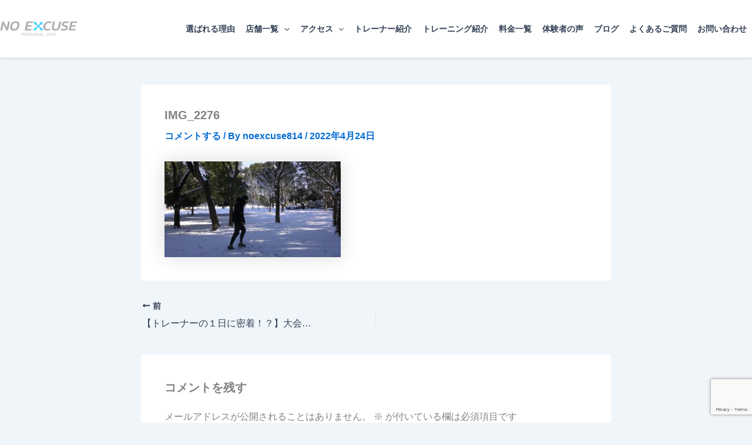

--- FILE ---
content_type: text/html; charset=utf-8
request_url: https://www.google.com/recaptcha/api2/anchor?ar=1&k=6LfOMW4pAAAAACIN6fhpXG7jH3LQaEoF8DP5L_c4&co=aHR0cHM6Ly9ub2V4Y3VzZS1vZmZpY2lhbC5jb206NDQz&hl=en&v=PoyoqOPhxBO7pBk68S4YbpHZ&size=invisible&anchor-ms=20000&execute-ms=30000&cb=n5gyrzghhe9k
body_size: 48707
content:
<!DOCTYPE HTML><html dir="ltr" lang="en"><head><meta http-equiv="Content-Type" content="text/html; charset=UTF-8">
<meta http-equiv="X-UA-Compatible" content="IE=edge">
<title>reCAPTCHA</title>
<style type="text/css">
/* cyrillic-ext */
@font-face {
  font-family: 'Roboto';
  font-style: normal;
  font-weight: 400;
  font-stretch: 100%;
  src: url(//fonts.gstatic.com/s/roboto/v48/KFO7CnqEu92Fr1ME7kSn66aGLdTylUAMa3GUBHMdazTgWw.woff2) format('woff2');
  unicode-range: U+0460-052F, U+1C80-1C8A, U+20B4, U+2DE0-2DFF, U+A640-A69F, U+FE2E-FE2F;
}
/* cyrillic */
@font-face {
  font-family: 'Roboto';
  font-style: normal;
  font-weight: 400;
  font-stretch: 100%;
  src: url(//fonts.gstatic.com/s/roboto/v48/KFO7CnqEu92Fr1ME7kSn66aGLdTylUAMa3iUBHMdazTgWw.woff2) format('woff2');
  unicode-range: U+0301, U+0400-045F, U+0490-0491, U+04B0-04B1, U+2116;
}
/* greek-ext */
@font-face {
  font-family: 'Roboto';
  font-style: normal;
  font-weight: 400;
  font-stretch: 100%;
  src: url(//fonts.gstatic.com/s/roboto/v48/KFO7CnqEu92Fr1ME7kSn66aGLdTylUAMa3CUBHMdazTgWw.woff2) format('woff2');
  unicode-range: U+1F00-1FFF;
}
/* greek */
@font-face {
  font-family: 'Roboto';
  font-style: normal;
  font-weight: 400;
  font-stretch: 100%;
  src: url(//fonts.gstatic.com/s/roboto/v48/KFO7CnqEu92Fr1ME7kSn66aGLdTylUAMa3-UBHMdazTgWw.woff2) format('woff2');
  unicode-range: U+0370-0377, U+037A-037F, U+0384-038A, U+038C, U+038E-03A1, U+03A3-03FF;
}
/* math */
@font-face {
  font-family: 'Roboto';
  font-style: normal;
  font-weight: 400;
  font-stretch: 100%;
  src: url(//fonts.gstatic.com/s/roboto/v48/KFO7CnqEu92Fr1ME7kSn66aGLdTylUAMawCUBHMdazTgWw.woff2) format('woff2');
  unicode-range: U+0302-0303, U+0305, U+0307-0308, U+0310, U+0312, U+0315, U+031A, U+0326-0327, U+032C, U+032F-0330, U+0332-0333, U+0338, U+033A, U+0346, U+034D, U+0391-03A1, U+03A3-03A9, U+03B1-03C9, U+03D1, U+03D5-03D6, U+03F0-03F1, U+03F4-03F5, U+2016-2017, U+2034-2038, U+203C, U+2040, U+2043, U+2047, U+2050, U+2057, U+205F, U+2070-2071, U+2074-208E, U+2090-209C, U+20D0-20DC, U+20E1, U+20E5-20EF, U+2100-2112, U+2114-2115, U+2117-2121, U+2123-214F, U+2190, U+2192, U+2194-21AE, U+21B0-21E5, U+21F1-21F2, U+21F4-2211, U+2213-2214, U+2216-22FF, U+2308-230B, U+2310, U+2319, U+231C-2321, U+2336-237A, U+237C, U+2395, U+239B-23B7, U+23D0, U+23DC-23E1, U+2474-2475, U+25AF, U+25B3, U+25B7, U+25BD, U+25C1, U+25CA, U+25CC, U+25FB, U+266D-266F, U+27C0-27FF, U+2900-2AFF, U+2B0E-2B11, U+2B30-2B4C, U+2BFE, U+3030, U+FF5B, U+FF5D, U+1D400-1D7FF, U+1EE00-1EEFF;
}
/* symbols */
@font-face {
  font-family: 'Roboto';
  font-style: normal;
  font-weight: 400;
  font-stretch: 100%;
  src: url(//fonts.gstatic.com/s/roboto/v48/KFO7CnqEu92Fr1ME7kSn66aGLdTylUAMaxKUBHMdazTgWw.woff2) format('woff2');
  unicode-range: U+0001-000C, U+000E-001F, U+007F-009F, U+20DD-20E0, U+20E2-20E4, U+2150-218F, U+2190, U+2192, U+2194-2199, U+21AF, U+21E6-21F0, U+21F3, U+2218-2219, U+2299, U+22C4-22C6, U+2300-243F, U+2440-244A, U+2460-24FF, U+25A0-27BF, U+2800-28FF, U+2921-2922, U+2981, U+29BF, U+29EB, U+2B00-2BFF, U+4DC0-4DFF, U+FFF9-FFFB, U+10140-1018E, U+10190-1019C, U+101A0, U+101D0-101FD, U+102E0-102FB, U+10E60-10E7E, U+1D2C0-1D2D3, U+1D2E0-1D37F, U+1F000-1F0FF, U+1F100-1F1AD, U+1F1E6-1F1FF, U+1F30D-1F30F, U+1F315, U+1F31C, U+1F31E, U+1F320-1F32C, U+1F336, U+1F378, U+1F37D, U+1F382, U+1F393-1F39F, U+1F3A7-1F3A8, U+1F3AC-1F3AF, U+1F3C2, U+1F3C4-1F3C6, U+1F3CA-1F3CE, U+1F3D4-1F3E0, U+1F3ED, U+1F3F1-1F3F3, U+1F3F5-1F3F7, U+1F408, U+1F415, U+1F41F, U+1F426, U+1F43F, U+1F441-1F442, U+1F444, U+1F446-1F449, U+1F44C-1F44E, U+1F453, U+1F46A, U+1F47D, U+1F4A3, U+1F4B0, U+1F4B3, U+1F4B9, U+1F4BB, U+1F4BF, U+1F4C8-1F4CB, U+1F4D6, U+1F4DA, U+1F4DF, U+1F4E3-1F4E6, U+1F4EA-1F4ED, U+1F4F7, U+1F4F9-1F4FB, U+1F4FD-1F4FE, U+1F503, U+1F507-1F50B, U+1F50D, U+1F512-1F513, U+1F53E-1F54A, U+1F54F-1F5FA, U+1F610, U+1F650-1F67F, U+1F687, U+1F68D, U+1F691, U+1F694, U+1F698, U+1F6AD, U+1F6B2, U+1F6B9-1F6BA, U+1F6BC, U+1F6C6-1F6CF, U+1F6D3-1F6D7, U+1F6E0-1F6EA, U+1F6F0-1F6F3, U+1F6F7-1F6FC, U+1F700-1F7FF, U+1F800-1F80B, U+1F810-1F847, U+1F850-1F859, U+1F860-1F887, U+1F890-1F8AD, U+1F8B0-1F8BB, U+1F8C0-1F8C1, U+1F900-1F90B, U+1F93B, U+1F946, U+1F984, U+1F996, U+1F9E9, U+1FA00-1FA6F, U+1FA70-1FA7C, U+1FA80-1FA89, U+1FA8F-1FAC6, U+1FACE-1FADC, U+1FADF-1FAE9, U+1FAF0-1FAF8, U+1FB00-1FBFF;
}
/* vietnamese */
@font-face {
  font-family: 'Roboto';
  font-style: normal;
  font-weight: 400;
  font-stretch: 100%;
  src: url(//fonts.gstatic.com/s/roboto/v48/KFO7CnqEu92Fr1ME7kSn66aGLdTylUAMa3OUBHMdazTgWw.woff2) format('woff2');
  unicode-range: U+0102-0103, U+0110-0111, U+0128-0129, U+0168-0169, U+01A0-01A1, U+01AF-01B0, U+0300-0301, U+0303-0304, U+0308-0309, U+0323, U+0329, U+1EA0-1EF9, U+20AB;
}
/* latin-ext */
@font-face {
  font-family: 'Roboto';
  font-style: normal;
  font-weight: 400;
  font-stretch: 100%;
  src: url(//fonts.gstatic.com/s/roboto/v48/KFO7CnqEu92Fr1ME7kSn66aGLdTylUAMa3KUBHMdazTgWw.woff2) format('woff2');
  unicode-range: U+0100-02BA, U+02BD-02C5, U+02C7-02CC, U+02CE-02D7, U+02DD-02FF, U+0304, U+0308, U+0329, U+1D00-1DBF, U+1E00-1E9F, U+1EF2-1EFF, U+2020, U+20A0-20AB, U+20AD-20C0, U+2113, U+2C60-2C7F, U+A720-A7FF;
}
/* latin */
@font-face {
  font-family: 'Roboto';
  font-style: normal;
  font-weight: 400;
  font-stretch: 100%;
  src: url(//fonts.gstatic.com/s/roboto/v48/KFO7CnqEu92Fr1ME7kSn66aGLdTylUAMa3yUBHMdazQ.woff2) format('woff2');
  unicode-range: U+0000-00FF, U+0131, U+0152-0153, U+02BB-02BC, U+02C6, U+02DA, U+02DC, U+0304, U+0308, U+0329, U+2000-206F, U+20AC, U+2122, U+2191, U+2193, U+2212, U+2215, U+FEFF, U+FFFD;
}
/* cyrillic-ext */
@font-face {
  font-family: 'Roboto';
  font-style: normal;
  font-weight: 500;
  font-stretch: 100%;
  src: url(//fonts.gstatic.com/s/roboto/v48/KFO7CnqEu92Fr1ME7kSn66aGLdTylUAMa3GUBHMdazTgWw.woff2) format('woff2');
  unicode-range: U+0460-052F, U+1C80-1C8A, U+20B4, U+2DE0-2DFF, U+A640-A69F, U+FE2E-FE2F;
}
/* cyrillic */
@font-face {
  font-family: 'Roboto';
  font-style: normal;
  font-weight: 500;
  font-stretch: 100%;
  src: url(//fonts.gstatic.com/s/roboto/v48/KFO7CnqEu92Fr1ME7kSn66aGLdTylUAMa3iUBHMdazTgWw.woff2) format('woff2');
  unicode-range: U+0301, U+0400-045F, U+0490-0491, U+04B0-04B1, U+2116;
}
/* greek-ext */
@font-face {
  font-family: 'Roboto';
  font-style: normal;
  font-weight: 500;
  font-stretch: 100%;
  src: url(//fonts.gstatic.com/s/roboto/v48/KFO7CnqEu92Fr1ME7kSn66aGLdTylUAMa3CUBHMdazTgWw.woff2) format('woff2');
  unicode-range: U+1F00-1FFF;
}
/* greek */
@font-face {
  font-family: 'Roboto';
  font-style: normal;
  font-weight: 500;
  font-stretch: 100%;
  src: url(//fonts.gstatic.com/s/roboto/v48/KFO7CnqEu92Fr1ME7kSn66aGLdTylUAMa3-UBHMdazTgWw.woff2) format('woff2');
  unicode-range: U+0370-0377, U+037A-037F, U+0384-038A, U+038C, U+038E-03A1, U+03A3-03FF;
}
/* math */
@font-face {
  font-family: 'Roboto';
  font-style: normal;
  font-weight: 500;
  font-stretch: 100%;
  src: url(//fonts.gstatic.com/s/roboto/v48/KFO7CnqEu92Fr1ME7kSn66aGLdTylUAMawCUBHMdazTgWw.woff2) format('woff2');
  unicode-range: U+0302-0303, U+0305, U+0307-0308, U+0310, U+0312, U+0315, U+031A, U+0326-0327, U+032C, U+032F-0330, U+0332-0333, U+0338, U+033A, U+0346, U+034D, U+0391-03A1, U+03A3-03A9, U+03B1-03C9, U+03D1, U+03D5-03D6, U+03F0-03F1, U+03F4-03F5, U+2016-2017, U+2034-2038, U+203C, U+2040, U+2043, U+2047, U+2050, U+2057, U+205F, U+2070-2071, U+2074-208E, U+2090-209C, U+20D0-20DC, U+20E1, U+20E5-20EF, U+2100-2112, U+2114-2115, U+2117-2121, U+2123-214F, U+2190, U+2192, U+2194-21AE, U+21B0-21E5, U+21F1-21F2, U+21F4-2211, U+2213-2214, U+2216-22FF, U+2308-230B, U+2310, U+2319, U+231C-2321, U+2336-237A, U+237C, U+2395, U+239B-23B7, U+23D0, U+23DC-23E1, U+2474-2475, U+25AF, U+25B3, U+25B7, U+25BD, U+25C1, U+25CA, U+25CC, U+25FB, U+266D-266F, U+27C0-27FF, U+2900-2AFF, U+2B0E-2B11, U+2B30-2B4C, U+2BFE, U+3030, U+FF5B, U+FF5D, U+1D400-1D7FF, U+1EE00-1EEFF;
}
/* symbols */
@font-face {
  font-family: 'Roboto';
  font-style: normal;
  font-weight: 500;
  font-stretch: 100%;
  src: url(//fonts.gstatic.com/s/roboto/v48/KFO7CnqEu92Fr1ME7kSn66aGLdTylUAMaxKUBHMdazTgWw.woff2) format('woff2');
  unicode-range: U+0001-000C, U+000E-001F, U+007F-009F, U+20DD-20E0, U+20E2-20E4, U+2150-218F, U+2190, U+2192, U+2194-2199, U+21AF, U+21E6-21F0, U+21F3, U+2218-2219, U+2299, U+22C4-22C6, U+2300-243F, U+2440-244A, U+2460-24FF, U+25A0-27BF, U+2800-28FF, U+2921-2922, U+2981, U+29BF, U+29EB, U+2B00-2BFF, U+4DC0-4DFF, U+FFF9-FFFB, U+10140-1018E, U+10190-1019C, U+101A0, U+101D0-101FD, U+102E0-102FB, U+10E60-10E7E, U+1D2C0-1D2D3, U+1D2E0-1D37F, U+1F000-1F0FF, U+1F100-1F1AD, U+1F1E6-1F1FF, U+1F30D-1F30F, U+1F315, U+1F31C, U+1F31E, U+1F320-1F32C, U+1F336, U+1F378, U+1F37D, U+1F382, U+1F393-1F39F, U+1F3A7-1F3A8, U+1F3AC-1F3AF, U+1F3C2, U+1F3C4-1F3C6, U+1F3CA-1F3CE, U+1F3D4-1F3E0, U+1F3ED, U+1F3F1-1F3F3, U+1F3F5-1F3F7, U+1F408, U+1F415, U+1F41F, U+1F426, U+1F43F, U+1F441-1F442, U+1F444, U+1F446-1F449, U+1F44C-1F44E, U+1F453, U+1F46A, U+1F47D, U+1F4A3, U+1F4B0, U+1F4B3, U+1F4B9, U+1F4BB, U+1F4BF, U+1F4C8-1F4CB, U+1F4D6, U+1F4DA, U+1F4DF, U+1F4E3-1F4E6, U+1F4EA-1F4ED, U+1F4F7, U+1F4F9-1F4FB, U+1F4FD-1F4FE, U+1F503, U+1F507-1F50B, U+1F50D, U+1F512-1F513, U+1F53E-1F54A, U+1F54F-1F5FA, U+1F610, U+1F650-1F67F, U+1F687, U+1F68D, U+1F691, U+1F694, U+1F698, U+1F6AD, U+1F6B2, U+1F6B9-1F6BA, U+1F6BC, U+1F6C6-1F6CF, U+1F6D3-1F6D7, U+1F6E0-1F6EA, U+1F6F0-1F6F3, U+1F6F7-1F6FC, U+1F700-1F7FF, U+1F800-1F80B, U+1F810-1F847, U+1F850-1F859, U+1F860-1F887, U+1F890-1F8AD, U+1F8B0-1F8BB, U+1F8C0-1F8C1, U+1F900-1F90B, U+1F93B, U+1F946, U+1F984, U+1F996, U+1F9E9, U+1FA00-1FA6F, U+1FA70-1FA7C, U+1FA80-1FA89, U+1FA8F-1FAC6, U+1FACE-1FADC, U+1FADF-1FAE9, U+1FAF0-1FAF8, U+1FB00-1FBFF;
}
/* vietnamese */
@font-face {
  font-family: 'Roboto';
  font-style: normal;
  font-weight: 500;
  font-stretch: 100%;
  src: url(//fonts.gstatic.com/s/roboto/v48/KFO7CnqEu92Fr1ME7kSn66aGLdTylUAMa3OUBHMdazTgWw.woff2) format('woff2');
  unicode-range: U+0102-0103, U+0110-0111, U+0128-0129, U+0168-0169, U+01A0-01A1, U+01AF-01B0, U+0300-0301, U+0303-0304, U+0308-0309, U+0323, U+0329, U+1EA0-1EF9, U+20AB;
}
/* latin-ext */
@font-face {
  font-family: 'Roboto';
  font-style: normal;
  font-weight: 500;
  font-stretch: 100%;
  src: url(//fonts.gstatic.com/s/roboto/v48/KFO7CnqEu92Fr1ME7kSn66aGLdTylUAMa3KUBHMdazTgWw.woff2) format('woff2');
  unicode-range: U+0100-02BA, U+02BD-02C5, U+02C7-02CC, U+02CE-02D7, U+02DD-02FF, U+0304, U+0308, U+0329, U+1D00-1DBF, U+1E00-1E9F, U+1EF2-1EFF, U+2020, U+20A0-20AB, U+20AD-20C0, U+2113, U+2C60-2C7F, U+A720-A7FF;
}
/* latin */
@font-face {
  font-family: 'Roboto';
  font-style: normal;
  font-weight: 500;
  font-stretch: 100%;
  src: url(//fonts.gstatic.com/s/roboto/v48/KFO7CnqEu92Fr1ME7kSn66aGLdTylUAMa3yUBHMdazQ.woff2) format('woff2');
  unicode-range: U+0000-00FF, U+0131, U+0152-0153, U+02BB-02BC, U+02C6, U+02DA, U+02DC, U+0304, U+0308, U+0329, U+2000-206F, U+20AC, U+2122, U+2191, U+2193, U+2212, U+2215, U+FEFF, U+FFFD;
}
/* cyrillic-ext */
@font-face {
  font-family: 'Roboto';
  font-style: normal;
  font-weight: 900;
  font-stretch: 100%;
  src: url(//fonts.gstatic.com/s/roboto/v48/KFO7CnqEu92Fr1ME7kSn66aGLdTylUAMa3GUBHMdazTgWw.woff2) format('woff2');
  unicode-range: U+0460-052F, U+1C80-1C8A, U+20B4, U+2DE0-2DFF, U+A640-A69F, U+FE2E-FE2F;
}
/* cyrillic */
@font-face {
  font-family: 'Roboto';
  font-style: normal;
  font-weight: 900;
  font-stretch: 100%;
  src: url(//fonts.gstatic.com/s/roboto/v48/KFO7CnqEu92Fr1ME7kSn66aGLdTylUAMa3iUBHMdazTgWw.woff2) format('woff2');
  unicode-range: U+0301, U+0400-045F, U+0490-0491, U+04B0-04B1, U+2116;
}
/* greek-ext */
@font-face {
  font-family: 'Roboto';
  font-style: normal;
  font-weight: 900;
  font-stretch: 100%;
  src: url(//fonts.gstatic.com/s/roboto/v48/KFO7CnqEu92Fr1ME7kSn66aGLdTylUAMa3CUBHMdazTgWw.woff2) format('woff2');
  unicode-range: U+1F00-1FFF;
}
/* greek */
@font-face {
  font-family: 'Roboto';
  font-style: normal;
  font-weight: 900;
  font-stretch: 100%;
  src: url(//fonts.gstatic.com/s/roboto/v48/KFO7CnqEu92Fr1ME7kSn66aGLdTylUAMa3-UBHMdazTgWw.woff2) format('woff2');
  unicode-range: U+0370-0377, U+037A-037F, U+0384-038A, U+038C, U+038E-03A1, U+03A3-03FF;
}
/* math */
@font-face {
  font-family: 'Roboto';
  font-style: normal;
  font-weight: 900;
  font-stretch: 100%;
  src: url(//fonts.gstatic.com/s/roboto/v48/KFO7CnqEu92Fr1ME7kSn66aGLdTylUAMawCUBHMdazTgWw.woff2) format('woff2');
  unicode-range: U+0302-0303, U+0305, U+0307-0308, U+0310, U+0312, U+0315, U+031A, U+0326-0327, U+032C, U+032F-0330, U+0332-0333, U+0338, U+033A, U+0346, U+034D, U+0391-03A1, U+03A3-03A9, U+03B1-03C9, U+03D1, U+03D5-03D6, U+03F0-03F1, U+03F4-03F5, U+2016-2017, U+2034-2038, U+203C, U+2040, U+2043, U+2047, U+2050, U+2057, U+205F, U+2070-2071, U+2074-208E, U+2090-209C, U+20D0-20DC, U+20E1, U+20E5-20EF, U+2100-2112, U+2114-2115, U+2117-2121, U+2123-214F, U+2190, U+2192, U+2194-21AE, U+21B0-21E5, U+21F1-21F2, U+21F4-2211, U+2213-2214, U+2216-22FF, U+2308-230B, U+2310, U+2319, U+231C-2321, U+2336-237A, U+237C, U+2395, U+239B-23B7, U+23D0, U+23DC-23E1, U+2474-2475, U+25AF, U+25B3, U+25B7, U+25BD, U+25C1, U+25CA, U+25CC, U+25FB, U+266D-266F, U+27C0-27FF, U+2900-2AFF, U+2B0E-2B11, U+2B30-2B4C, U+2BFE, U+3030, U+FF5B, U+FF5D, U+1D400-1D7FF, U+1EE00-1EEFF;
}
/* symbols */
@font-face {
  font-family: 'Roboto';
  font-style: normal;
  font-weight: 900;
  font-stretch: 100%;
  src: url(//fonts.gstatic.com/s/roboto/v48/KFO7CnqEu92Fr1ME7kSn66aGLdTylUAMaxKUBHMdazTgWw.woff2) format('woff2');
  unicode-range: U+0001-000C, U+000E-001F, U+007F-009F, U+20DD-20E0, U+20E2-20E4, U+2150-218F, U+2190, U+2192, U+2194-2199, U+21AF, U+21E6-21F0, U+21F3, U+2218-2219, U+2299, U+22C4-22C6, U+2300-243F, U+2440-244A, U+2460-24FF, U+25A0-27BF, U+2800-28FF, U+2921-2922, U+2981, U+29BF, U+29EB, U+2B00-2BFF, U+4DC0-4DFF, U+FFF9-FFFB, U+10140-1018E, U+10190-1019C, U+101A0, U+101D0-101FD, U+102E0-102FB, U+10E60-10E7E, U+1D2C0-1D2D3, U+1D2E0-1D37F, U+1F000-1F0FF, U+1F100-1F1AD, U+1F1E6-1F1FF, U+1F30D-1F30F, U+1F315, U+1F31C, U+1F31E, U+1F320-1F32C, U+1F336, U+1F378, U+1F37D, U+1F382, U+1F393-1F39F, U+1F3A7-1F3A8, U+1F3AC-1F3AF, U+1F3C2, U+1F3C4-1F3C6, U+1F3CA-1F3CE, U+1F3D4-1F3E0, U+1F3ED, U+1F3F1-1F3F3, U+1F3F5-1F3F7, U+1F408, U+1F415, U+1F41F, U+1F426, U+1F43F, U+1F441-1F442, U+1F444, U+1F446-1F449, U+1F44C-1F44E, U+1F453, U+1F46A, U+1F47D, U+1F4A3, U+1F4B0, U+1F4B3, U+1F4B9, U+1F4BB, U+1F4BF, U+1F4C8-1F4CB, U+1F4D6, U+1F4DA, U+1F4DF, U+1F4E3-1F4E6, U+1F4EA-1F4ED, U+1F4F7, U+1F4F9-1F4FB, U+1F4FD-1F4FE, U+1F503, U+1F507-1F50B, U+1F50D, U+1F512-1F513, U+1F53E-1F54A, U+1F54F-1F5FA, U+1F610, U+1F650-1F67F, U+1F687, U+1F68D, U+1F691, U+1F694, U+1F698, U+1F6AD, U+1F6B2, U+1F6B9-1F6BA, U+1F6BC, U+1F6C6-1F6CF, U+1F6D3-1F6D7, U+1F6E0-1F6EA, U+1F6F0-1F6F3, U+1F6F7-1F6FC, U+1F700-1F7FF, U+1F800-1F80B, U+1F810-1F847, U+1F850-1F859, U+1F860-1F887, U+1F890-1F8AD, U+1F8B0-1F8BB, U+1F8C0-1F8C1, U+1F900-1F90B, U+1F93B, U+1F946, U+1F984, U+1F996, U+1F9E9, U+1FA00-1FA6F, U+1FA70-1FA7C, U+1FA80-1FA89, U+1FA8F-1FAC6, U+1FACE-1FADC, U+1FADF-1FAE9, U+1FAF0-1FAF8, U+1FB00-1FBFF;
}
/* vietnamese */
@font-face {
  font-family: 'Roboto';
  font-style: normal;
  font-weight: 900;
  font-stretch: 100%;
  src: url(//fonts.gstatic.com/s/roboto/v48/KFO7CnqEu92Fr1ME7kSn66aGLdTylUAMa3OUBHMdazTgWw.woff2) format('woff2');
  unicode-range: U+0102-0103, U+0110-0111, U+0128-0129, U+0168-0169, U+01A0-01A1, U+01AF-01B0, U+0300-0301, U+0303-0304, U+0308-0309, U+0323, U+0329, U+1EA0-1EF9, U+20AB;
}
/* latin-ext */
@font-face {
  font-family: 'Roboto';
  font-style: normal;
  font-weight: 900;
  font-stretch: 100%;
  src: url(//fonts.gstatic.com/s/roboto/v48/KFO7CnqEu92Fr1ME7kSn66aGLdTylUAMa3KUBHMdazTgWw.woff2) format('woff2');
  unicode-range: U+0100-02BA, U+02BD-02C5, U+02C7-02CC, U+02CE-02D7, U+02DD-02FF, U+0304, U+0308, U+0329, U+1D00-1DBF, U+1E00-1E9F, U+1EF2-1EFF, U+2020, U+20A0-20AB, U+20AD-20C0, U+2113, U+2C60-2C7F, U+A720-A7FF;
}
/* latin */
@font-face {
  font-family: 'Roboto';
  font-style: normal;
  font-weight: 900;
  font-stretch: 100%;
  src: url(//fonts.gstatic.com/s/roboto/v48/KFO7CnqEu92Fr1ME7kSn66aGLdTylUAMa3yUBHMdazQ.woff2) format('woff2');
  unicode-range: U+0000-00FF, U+0131, U+0152-0153, U+02BB-02BC, U+02C6, U+02DA, U+02DC, U+0304, U+0308, U+0329, U+2000-206F, U+20AC, U+2122, U+2191, U+2193, U+2212, U+2215, U+FEFF, U+FFFD;
}

</style>
<link rel="stylesheet" type="text/css" href="https://www.gstatic.com/recaptcha/releases/PoyoqOPhxBO7pBk68S4YbpHZ/styles__ltr.css">
<script nonce="cTOTXa5Hk5jWGprsAZgUXg" type="text/javascript">window['__recaptcha_api'] = 'https://www.google.com/recaptcha/api2/';</script>
<script type="text/javascript" src="https://www.gstatic.com/recaptcha/releases/PoyoqOPhxBO7pBk68S4YbpHZ/recaptcha__en.js" nonce="cTOTXa5Hk5jWGprsAZgUXg">
      
    </script></head>
<body><div id="rc-anchor-alert" class="rc-anchor-alert"></div>
<input type="hidden" id="recaptcha-token" value="[base64]">
<script type="text/javascript" nonce="cTOTXa5Hk5jWGprsAZgUXg">
      recaptcha.anchor.Main.init("[\x22ainput\x22,[\x22bgdata\x22,\x22\x22,\[base64]/[base64]/UltIKytdPWE6KGE8MjA0OD9SW0grK109YT4+NnwxOTI6KChhJjY0NTEyKT09NTUyOTYmJnErMTxoLmxlbmd0aCYmKGguY2hhckNvZGVBdChxKzEpJjY0NTEyKT09NTYzMjA/[base64]/MjU1OlI/[base64]/[base64]/[base64]/[base64]/[base64]/[base64]/[base64]/[base64]/[base64]/[base64]\x22,\[base64]\\u003d\x22,\x22wrfCj8OdWcO4ZT3CvMOSw7FFw7/[base64]/ChcKSUMOnXcOILsKoGcO9wqlOEQvDlcOqCGDDocKbw6MMK8OLw4F2wq/[base64]/ChU92w6Uqw7rDqCE9wpk7w7rCo8KJTXLDiAheZ8OnQ8K2wqnCr8OCZBUcOMOBw4rCni3Dt8KUw4nDuMOFU8KsGwAwWSwnw5DCuntFw7vDg8KGwrt0wr8dwp/Clj3Cj8OEWMK1wqdITyEIOMOywrMHw7XCgMOjwoJVDMKpFcObVHLDosKxw6LDggfChMK5YMO7c8OeEUluagIDwqhAw4FGw5nDgQDCoSMCFMO8VhzDs38qccO+w63CqkZywqfCrRl9S3vCpkvDlg5Pw7JtGsOWcTxRw4kaACZAwr7CuB/Di8Ocw5J1PsOFDMOmKMKhw6kML8Kaw77DqMOUYcKOw4jCtMOvG1vDuMKYw7YfI3zCsgzDnx8NKcOGQlsCw7HCpmzCoMOHC2XCgVtnw4FswpHCpsKBwpfClMKney3Chk/Cq8Kyw7TCgsO9XcONw7gYwqHCosK/InQfUzIgM8KXwqXCulHDnlTCpysswo0bwqjClsOoNsK/GAHDv1ULb8OdwqDCtUx9VGktwrDCrwh3w5F0UW3DhRzCnXEiI8Kaw4HDpMKNw7o5PXDDoMOBwqXCgsO/AsO1esO/f8K0w43DkFTDhCrDscOxMMKqLA3CvRN2IMOnwrUjEMOHwoEsE8KUw5pOwpBpAsOuwqDDtcK5STclw5DDlsKvJg3Dh1XCm8OeETXDpghWLUhzw7nCnWXDtCTDuTo3R1/DhSDChEx0Ziwjw4zDgMOEbk/[base64]/CuEYHccOFwojDp8K0wqZJIi4CCgHCmSlQwr3ClXFlw7jCssOxw7bCl8OuwpbDtmTDmsODw7jDikHCkkHCo8KRXyh4wolbY1LCvsOuw6TCuHPDlVjDl8O+YyBLwpUvw6oFdBZcWlwcXwcGM8KhEcOXG8KiwojDpiDDhMOww4lBWitFEwzCvFsaw4/[base64]/RClew4sMcgjDil1bw5fDvsKSd00hcMKdCcK9GCpvwqzDt2x1FxxjL8OWwq7Dtk1ww7Inw7pgEhTDiVbCqMK4McKnw4fDsMOZwoHChcOzNh/ClMK4TDfCmMO0wqFZwoDCj8K3w4F4F8Ojw5oSwqQEwp7DjlF6w7QsZsOOwogHHsOSw7rDq8O2woQuwqvDjsOoA8Kcw69+w77CizUjfsOTw4IWwr7Cs1HCiDrDshEVw6hJc2bDjH/CtQYNw6PDocOqc0BSw71eEGvCssODw6LCsTXDiDfDhjPCmMOWwo1kw5Ypw5fCr17CtsKKVcK9w5E8d1t2w40twrhoaVx9c8Kiw694wprDiAQVwrzCiULCtVzChm9NwrbCiMKRw5/CkyAQwqBJw7RCNMONwo/[base64]/[base64]/DtMKgAgAow64JfMO7wq4QXcO4GFYmHsKtcMKfGsKtwofCilLDt2UgFsKtIgnCjsKdw5zDj0B9wqhBEsOiecOvw6PDgwJcw6jDuzR6wrXCssKEwoLDiMOSwpjCp1rDqzh5w5zDjhTCl8KjZU5Aw4rCs8KeGlXDqsObw7kTVE/DsCDDo8OiwqDCsA9/wpvCtRLClMOow5EIwpgew7DDkBVdM8KNw43Du1oJPsOHTcKPKQPDh8Kiaj3CscKaw6EXwqAAMBvCqsOywp0JYsOJwpsLWcOgYMOobcOIICtdw5EowpBEw5XDgkTDuQnDoMO3wpvCtsKMN8Kpw6vDvDnDt8OaU8O3CUwTN3kcHMK9wp/ChkYpw5/CnUvChE3CnkFbwrjDtcKQw4sxPFMFw7/CjhvDsMKGPGQewq9fR8K9w5M0w6hdw57DkkPDoEhew6MRwpI/w6DDscOAwo7DicKgw6B+a8Kpw6/CgX3Dh8OPU23CpHLCssOBAADCk8KHRXrCh8OowpQ3FiIDwq/DpmgQU8OtZ8Oqwo3CuRXCu8KTdcOHwo/DliVTJy/CiR7Dg8KGwrVEwqHCisOwwrTDnDrDgMKgw7vCtxUvwo/CkSPDtsKjDiI4AULDscORSSbDr8KFwpgAw5TCjGpWw5A2w47CkhPCmsOSwqbCrMKPPMO7B8OgEMOxUsKrw79mW8O3w5vDmmhHZ8OIKMKjV8OONcOtHAbCpMOlwqQnXRDCvg3Dk8ODw6/DiiJJwoFywp/DojbDnmNUwpDDosKMw7rDsmhUw54YHMKaIcOtwpkGVMK0LRgHw53Cvl/DksKiwqtnHcKIG3gYw5M1w6dQGQDCowgCw65kw5FZw4TDvC7CokIbw5/Dihh5DkrCk112wobCvk/DqmPDqMKQbEspw5vDnxPDjArDqsKbw7fCkcKrwqptwpxvED/[base64]/w6oSw5HCsBhdesKiJ8KRw6fDqcKiwprCgsORaMKDw6nCkCdKw6BMwptJSBrDskTDukFie28kw5ICIMOpC8Oxw7FASMKfbMOeZQpNw5HCrMKFw6rDiU3DrE3Dl3FDwrFawrNhwpvCpSpRwrbCniIRBsKUwr13w4nCoMKTw54SwqEiJ8Oyc0TDnHVMH8KFLBwlwoXCgsK/[base64]/Dq3zCmcKmw7QATl59w5vCosO4wq9jw5zDvn/DjTrDmkY/wrLDrsKbwo/DqsK3w4bCnAYKw4EwSsKYBy7CkQXDo1Yrw4Q2OlkWDsKuwr1HBBEwcHDCoC/[base64]/[base64]/Z8KocEfDoEQww5/[base64]/CucOWw7LDq8KqwqbDvsKFwqdqQMO3w7PCicOhw7YaTDDDnms4EkYGw4Atw4hIwq7Cs3bDm04zKyPDp8OsekzCjgXDkcKVETPCmcK6w4XCusK6Chh1PlIsJcKJw6onAFnCpENJw6/DpHxSw5kwwprDqcO8HMO5w4nDh8KgLGvCmMOJA8KNwp1Kw7bDh8KGO3TDmUUyw6bDiWwhZcKiR2Vmw5fCmcOcworDksKkKHPCoCEPesO6A8KaasOYwohAITDDssO0w5LDuMK3wpfCvsOSw7MZM8O/[base64]/CjFLCp8OyT8K1IcKgUx/Cr8K+fU/DuVEuVsKbacOew6cXw4ljaSl1wr9Tw7Z3Z8K3EcKrwqMiEcO/w6/DtsK6LytDw71nw4/[base64]/DoUzDjVbDpsK8w7R9w5rDiMO9w71OKxjCuzjDkUZ2w4gpbnrCtnDCg8K6w4JcA0Ezw6PCvsKzw4vCiMKnCCskw5cKwp11WD4SQ8KgTSLDsMOqw6nCisK0wp3DiMOdwr/CuirCicOvFDbDvx8ZBGpEwofDisKeDMKAH8KjAU/Ds8KBw5ECG8KTJFYoZMKYQMOkRV/DnEbDuMOvwrPCmMO9TcOSwqzDosKUw4vChG4/w4Zew6M+Pi0UQgQaw6fDhyXDhl/[base64]/Cs8OywoJuw5IJw5LCtXVpw64aJzRXw6rDisKGwo3CjD/DmxdxY8KcI8OHwqDDscOtw5kPDnhjSiMPD8OpS8KNPcO0K0LCkMOXQsOlI8KCwqXDsVjCuiopR20xw5TCt8OjUQ7DicKEFl/CqMKTSxzCnyLDnXDDjyzCl8KIw6Aiw6zCtFpHKTzDvsKZXMO8wqpeaxzCkMKYTGQuwqsoehsKFhpsw5/CoMK/[base64]/Y8Kiw4DDiMOAw749w7nDuGFVPSvCrMOMw4PDhxXCj8KXwr8yd8OCNMK1FcKdw79Qwp7DkXfDmAHCtV7DvxzDiTvDnMO6wrBZw77ClsOOwpRUwrVVwotqwpkHw5fClMKMNjbDii/CuwbCusOPXMOLWsKAFsOgQ8OfRMKmCwZxZCnCmsKFM8OtwqxLEgw3UsOvw70fJcOza8KHNcKZwpvDosOMwr0Wa8OyPSzCgAbDmGrDsT3Comsewq1IWWciScKqwrzDi0nDswQyw6PCgG/Dg8OqcsK5wq1Gwo/DvMOAwrMTwrnCjMKRw5Jcwopzwq7DicOCw6/[base64]/w6BoCyhYwq7CqHHDtMKKJiHCssOJwrPCoMK8w6vDncK9wq02w7jCqWvCsn7ChnjDhcO9awTDo8O+NMO4d8KjE3VWwoHDjm3DgSU3w67CtMO9wrNtO8KOMQ5KX8K5w7UUw6TCk8OfGsOUIi5bw7zDhmfDqwkvEGfDg8OOwopKw7ZpwpvCvV/CjMO+MMOswqc9OMOmXcKXw77DonYQOsObE13CpAzDoAw0QcKww4nDsWEOR8KewqRsI8OdQSXCh8KAMsO0RcOlCD/CmcO3DsOpOnwIVkfDnMKNfcKbwpNvU1lGw5YfesO+w6fDp8OKGMKewo5zMlPCvRPCighjDsKucsOjwpTDjHjDisKoCsKDHkfCh8ONWHIUfhzCuS/CkcO2w7jDgzTDv2RHw5RTQTh+LmRqKsKswo3DokzCvAHDnMKFw4wqwowswpYYVcK1acO7w6V4CxIdfXPDoVQVaMOtwqJAwq3Cg8K8V8K1wqfClsOOwoHCvMKoO8Kbwoh3VMOvwq/[base64]/CsMO8J8OBw4EMSsOHBUE1F27CuMOwGi3Dlj9vEMO7wqTCs8KpTcKZKcKWchrDqMO9w4TDkQHCqjllTsKlw7jDgMOvw5gaw4AYw7zDnWrDjm4uHcOcwo/DjsKQcS8ibsKOw5xCwrPDm1TCusKsc0QXw5wnwrZ5fsKDQh9OUMOnUsO6w5DCmgQ3w61bwqXDo2sYwoIDwr3DoMKyJcKyw43DtSdMw4xSFmoqw7LDhcK6w6HDlcK/UlfDoH7CqsKBYjAxMn/[base64]/dcOfYh3CnsOewootFwPDqcOSKcO6w7k6wo7DljnCtALDmi1/w7xNwoDDpcKvwooIdirDjcOawqvCpSExw7nCuMOND8KVwoXDlyjDisK7wqDCrcKYw7/Dr8OawrTDmEzDosOaw4lVTCBkwoPCv8OPw4zDlzI7OCvCiHhZHsKgLcOnw57DkcKswq8JwqpPA8O/[base64]/YsOIPTbCgC7CryRmwrfDpkPDoCrCiEouw69oaRc4AcKkX8K0Ex0FJX1/KsOkwq7DrS3DpsOxw6LDrW3Ct8Otwp8dAVjCnsOnKMKVQjVCwpNww5TCv8KIw5DDscKpw7lLQsOmw7ZidsOWOFJ4Y2zCgl3CsRDCtMKuwp/CrcK6wq/CizhAMsOoHQjDt8Kgw6d2OG7DsVjDvG3Dv8KVwobDosKtw7B/[base64]/DpCjDm0PDgMK/[base64]/[base64]/DnMOKQ2fDtcO9woJSwpxcPkVmN8OLfCpBwrPCrcOjbGksTCUAXsOIdMO+DwfCtR0xecK/NcOnKHUyw7jDocKzRMO2w6dHX27Dqz59SwDDgMOsw7nDhgXCtRjCrEHDv8KuDR8teMK0Zxk1wqslwrXCnMOwHcKYacKVCicNwpjDuHVVJcOLw6HDhMKnBcKXw5bCl8OIaW4aYsOuRsOHwoTCvnrDlsKKSWrCvsOCaSTDoMOnbjI/wrRkwrwswrrCpFDDn8OSw7oeX8KUPMO9M8KxQsOXZMO8V8K/L8KcwrIYw4gawqkfw4R4dMKMO2HCmsKBLgZoTQMEH8OVf8KCD8Kqwp1kf3bDvlDDrFjDv8OAw6J0ZzzDtMK8wqTCksONwonClcOxw7p/GsK/Lw0EwrXDkcOtfyfCm3NMOsKDCWrDlMKRwqUhOcKewqF7w7zDpsOrUzQVw4bCs8KJBFwrw77Cmx3DomLDhMOxLMOJEgcSw6/DpQ/[base64]/DoR/DqMO7LQXDrMONKEPCmsKTLll+UcKLesKHw5/Dv8Otw7nCih0wJ2/Dh8KawpFcw4XDlmjCscKTw73DmcO2wr0tw53DoMKTZA7DlwFYEj/DvHJqw5VYM27DvTDCgcK7ZSTCp8KYwosACh1XGsKLLMKXw4rDtcK0wqzCvENdSULClsO5H8KYwrB1TlDCusKQwp7Dkx47WjnDrsOpQMKFwpzCvWtbwpNswqbCucOzWsKiw5jDg3zDjDsNw5rDhBZRwrHDosK2woPCocKfaMOiwobCo2TCrGbCgUI+w6XDr2/Cv8K2LHYkasO+w53DvgBfJ1vDucOeHMKywo3DsgbDh8O1EsO0D3xLYcODR8OAfDI9QMOWH8Khwp/CnsKiwrfDiCJ9w4kJw4zDt8OKDcKxVsKyHcOaKcOvV8Kow6nDm2LCnzDDj357ecK1w4/Ch8OkworDgMKkZsKYwrXCpGg/cWnCg2PDiUZ5CMKCw4TDsS3DqGEQTMOTwqBtwp9CRGPCgH8vQcK8wrjCg8O9w6dlKMKsLcKWwq9jwpsaw7LDisKmwpheRG7DrsK3wqYFwpwFacOBUcKXw6rDj0sOVsOGDcKMw7PDncORUjpDw4PDnF7DiirCnRY+G1R+NRbDmcKqBgoLwqjCvUPCgVbCqcK4wp/CisK1ezDCjCfCsRFWEVLCiV3CvhjCjsOlDwzCpsO3wqDDjSNtw7VRwrHCl0vCrcORF8Oww4vCocK5wqPCuCNZw4jDnjVuw7bCoMO+wrDCukx/[base64]/Dpg/DkRHClcOzwotSUsOVF1wRIMKTCsKzQWlTDFnCvQ/DlMO6w6LCnhRVwrwwQV8Ew6gdw61NwrzClz/DildLwoBcT3zDhsKfw5/CksKhFFxDOcK1IUA7wqFGZcKSHcOdRsK9wpZzw73DucK7w7llw6FdZMKAw6nCgFvDpUtWw7PCuMK7IsKJwoQzF33CqkLCg8K/FMKtFcOiHVzCpg41TMK7w6/Cv8K3wphfw67DpcKIBsOPFEtPPMKgLQpjan7Cv8Kvwocsw77DrF/Dv8KOPcO3w706bMOow63CjsK0GxrDuGXDsMKPS8OywpLCtwPCm3E7RMOjAcKtwrXDkz7DosKpwo/CgMKbwqUJWyHDg8OoQV8sUMO8wrhIw4ZhwqnCtUYbw6YawovDvBEvTyIuAS/DncOfb8K3Jworw5t4SsOAwok/VcKjwrMfw5bDoUEBacKkHFJcGMOOM3PCpWrDhMOEViPCl0dgwrMNSTY6wpTDkynCtQ8JEV1bwqzDu2kbw65Ww5Mmw5NEO8Olw7rDo3TDmsOow7PDl8Oqw4BqKMO2wqcIw4Fzwoc9VcKHO8OuwrrCgMKrw7XDmT/Ck8Ocw5HCusKkw60HJXM9wpvDnHnCkMKhVEJUX8O2U1RCw7nDrsOSw5jDlA9jwp06woIwwpjDv8O/N08hw5rDkMOzRMOGw6hBJA7CmsOhDBwkw6JkW8KcwrzDnwvCqUrCh8OkEEPDscOnw7bDusOncF3CkMONw5QwZ17Cn8KTwpRXwrnCo1ZiVXLDnjXCjsOwexvCqsKPLF9yO8O1KcOaPsOAwosfw6HCmS4rLcKLBcKuLMKGBcOvQDbCskPCr2/DmcKCAsOJOMK7w5A5d8OIX8OywrJlwqglA3I/OsOcaxrCksK+wrDCv8KKwr3CicOFH8OfZ8OyUcKSMsOmwrEHwpTCvjPDrWFVMCjCi8KqeRjDrT8FX2nDsW4fwoA3C8K5SG/CrTU5wo4pwrDCiinDocOjw4Yiw7chw5g+QyjDrcOmwqxYQWBQw4PCtxzCr8K8JcONWsKiwoTCli8nARV/KQTCkHbCgT/DoEzCoVkJSVEPasKFXybCqW3CkHTDj8K3w5rDjMORK8Khw7o0YMOZcsO9wq3Cm0DCpy9EGsKowrkbJF1wWW0yFcOWS2HDk8OVw4UTw59TwpxvICHDow/CkcOkwpbCmWAXw5PCulx6wpPCjjfClAgoPmTDoMKGwrTCoMKJwp1/w7PCi03CicO9w5DCjmDCggDCt8OrVDBMGcOUw4VmwqTDix5Hw71Rw7FCPcOCw4wdTzzCo8K8w7RpwoU6NMOFDcKLwqRUw6gcw6UFw47CqgDCrsOqZU7Coz9ewqTCgcKYw4xPVTTDgsOZwrhQwox8HTHClSgpw6XCi05dwo92w4PDoxfDtMOxIj0Fw7Fgwr8/dsOPwoNHw5PCvcKfDiJtQnoRGzEYFm/[base64]/CoAtHwrVGZl/DpA7CixnDtMOdIsKFLErDp8K8woLDmBkFw5/CtcKJw4XCvsKmZMOwBVNuSMKVw4hFLw7Cl2PCl2TCrsOvI2cYwrZYSTpXQMKqwqXCtcOxQ2LCugAPYgwuNGfDm3guHAfDrRLDmDNgOGfCtMO0wprDmMK+woDCo20ew4/[base64]/[base64]/[base64]/cBJvwqjDqsK6AsO9w6TDiFppekXCtcOUcsK3w5XDgg3CosOAwpbDi8OlR1pESMKSwqcowpvDhMOywqHCuj3DrcKrwq1tf8OewrdjL8KXwokqfsKEK8K4w7IvHsKwP8OSwq7Dg00/[base64]/[base64]/[base64]/DoMKhXyHDscK/w5XClwXCmcO3fWsdwpBeAMORw5IKw7vDoGXDtzcgJMORwowbLcK2REbCqDsTw6TCpsOxBcK8wrfDnnbDtsOtBhbCpzjDl8OTJ8OCesOJwp/[base64]/w7dvwq0BYHjCkXrCoTfCmMOcMkZ3KgnCuGcEwoc9RibCgcKjfCgFMsKvw5RFwqjCsBrDhsOaw451w63Ck8O7wphYHMOfwpNhw6/[base64]/DmMOhczA6wpPDo8ORw5PDkB5ibcKkwo4Mw4hCMcKVd8OFccOqwoUXFcKdM8KSXsOSwrjCpsKpGgsKfB5zDAsjwqJ9wrHDhcKedsOZRSjDncKWZ3YlWcOGJsKIw5HCrsK5dx9nw7rCvwHDmWXCqcOjwoPDrD5Fw7Z9LDTCgT7ClsKnwoxCAxALJRvDvHnCrV/ChcKEc8KUwr/[base64]/[base64]/[base64]/[base64]/ZVAWMMKCwqQ5GnJ/O1LDph3DpMKLIMOOw4Qkw4doV8O5w4w7McOQwp0CHzvDrsK/W8Otw67Dj8Oawo7CujXDtcKXw6B4GMKDc8OQZBvCrDXCgsKYaU7DisKCGMKaBGPClsOYPzoqw7zDiMKPCMO3EGTCvgvDuMK6w4XDmGoZfU58wrxZwqB1w6LCoQTCvsKWwo/DnwkKGzY5wqopECI5eDDCvsOVE8K3PBVUHyTDlMObOFnDu8KKd0bCusO/KsO2woEDwrADdjvCncKWw7nCkMOsw6XDvsOOw7DCmMOEwr/CncKVUcOIVlPDvnTDisOmf8OOwopcSRlHMAHDmh9hK2vCk258w4khPgt/LsOewoTDgsOlw63DuDPDtiHCsWNkH8ODJ8Oqw55yI2HCnUh6w4dowprDtjlowpXCmS/DlV4lXG/DpHzDtmV+w7J/PsK7HcKkek3Dg8OJwpnDgcK+wozDp8OpKsKvTMOYwoVEwrPDi8KDwoIbwo7DjcKcCivCkRJswpbDv1XCmVXCpsKSw6MYwprCtErChCVHcsONw7DCp8OKFkTCgMKEwqAAwobDlSbCvcOkL8ORwq7ChMO/woA/F8KXIMO4wqTCuQnCjsKjw7zCqFLDhms8d8O9GsKwXcOnw74CwoPDhHg9S8Ogw6PCnnc/SMOIwo7DucKDPcK7w4XChcOnw79qOShWw49UCMKNw4LCoRk0wovCjW7CiT3CpcOow6lVNMKtwqVEdU5jw5PCt3FsAnsXTsKJQMO4TQnChnLChXQ/WhwEw7DCu0Q8BcK0IsKyQhPDlgl9NcKyw6whVcK/[base64]/CvHl6SGjChMOpwop5HT1BasOSw5fDisONCV0FwrDCrMK5wrzCt8KtwqdrB8OxRsONw5wSw4HDh2NzFxluGsK5SlTCmcOuWSdZw6zClMK3w7BRLh/CtHrCrMO6IMK5UAbCkUh9w4woNSTDpsKJA8KPPx8gIsKfT1wMwpUaw6HCsMOjHRzCoXxkw5/DjMOOw6BYwqfDk8KFwpTDuUvCojtrwrTDvMOawqwIWm9pwrszw7Vmw5HDpW5baQLCpyDCi2stDDRpIsOvS3tTwrhrcVl/aAnDq3B4wr3DgcKZw4YKGQXDk1MiwpUaw4XDrDxrUcOAXTd8wr5HMsOqw4sZw4PCkwcUwpPDg8OIEj7DsyPDkmRiwqgXUcKEw4g3wprCusO/[base64]/DucOwaDfDvQZIMsKLw6/Clzl7cyzDvD7CvcKfwrN/woofJydwfMKRwrVtw6dww6VIcz03ZcOHwptjw5bDtMORJcOUUlNTasOoeDFrdDzDocKMIsOHNcOsQcKIw4zCrcOTw4wyw6E5w5rCpmdGb2xXwrTDssKFwplgw7NwUlcOw7/DlF7DvsOCbUTCpsOfw6/[base64]/Cn3PDm8K7R2fDmcOwYCNuPMOvwqUsG0fDnl3CmDjDj8OfLXzCssKMwp4kCDs8AF7CpTvCl8OgBQ5Hw7APDSfDpcOjw6Vcw4gZIcKFw5YOwpnCmMOxwpgwGHZDfyjDtcKwFUrCqsKvw5DCgcKGw5wzBcOPVVhCc1/[base64]/[base64]/DuTDDsMOmwr4BwpDCiMK9asOEdcOTU2fClzA6wrTCiMOhwpDCmMO9IsKteykZwrRtPk/Dh8O1w60zw6nDrkzDlm3Cp8OGYMKzw7c7w7AJcELCgl/Dh01ndx7Cv3/DgMOBATTDsAVnw6rChMKQw6HDi0c6w4ULCBLCoztVwo3DvcOZAcKre2dtWhvCmHrDqMO/w6HClsKww4/DjMOQwoNjw4rCvcO4VA0ywpRXwoLCuXfDqsObw4t/TsOaw68xVcKnw4JUw6IpIlrDhcKiXsO1TcKGwqrCqMKIwpVyIWcewrbDsFdxTGLDmsOfOB9cwqnDgcKjwrcYSsO2b1pEHsKUMcOywrzDksKuDsKSwqTCt8Kzb8KWZsOtRA54w6oJPxMfRsOVAFpxdi/Cu8KhwqUFd2RVAMKTw5vDhQtcLwJ6BsKtw7nCocOuwqnDkMOxEMKhw7/[base64]/[base64]/dELCiX3DpsOofCHCucKuM8OgXsKbwr9gHsONZ8OHHg50FcOxwqBhZHHDlcOhecOVE8O+c2nDoMO2w5vCs8O8NnvDjQ8Sw5clw4PDrMKdw7R/woNWw6/Co8OGwrpvw4p+w5EJw4LCtMKdwonDqVPCksK9DznDukbCnDnDvAPCvsOaFsOcM8Onw6bClsODQDvCtcOew5UbdU3CoMKkfcKzKsKAbsKtNV/DkQ/DtgfDljQRJjcifGUCw5EKw4HDm1bDjcKrVGomJzrDisK0w6Jow7xZUiTCrcOwwp/[base64]/YMOgXwcvYXjCucOiw4HCrcKDwrnCtx7Dt1MKwps+esK4w6XDtC/CucKZd8KJXg/DnsO6fAFWwqLDr8O/[base64]/CgsOZwog1bsKDVRHCvcKvwpXDjW5iI8KwCjfDi0LDoMKpBUg/w4ccFMO1wpnCpG57EC9WwpPClDjDp8KJw5vDpQDCkcOdCgPDqmYUw4xbw6/CtUXDq8OdwrHCgcKSbxwRM8OkFF0vw47CscONWjltw4w9wrfChcKrPUdxI8OiwqENBsKyOC0RwpPClsODwp5pFMK8fMKfwr8Hw6gDZsOew6gxw4PCq8OKGkrCtsO5w6liwoJPw6HCu8KyAAxLWcO5R8KxDi7Dk1rDp8Olw7VZwr8hw4XDnEx/aijCisKqwozCpcK2wrrCrHkXPBpdw5Atw5XDoEtLVyDCpz3Dl8KBw6HDth/[base64]/CocK4fjbCn8OAeG4Xw4TCtDhQwpFkbHBbw6LDsMKUw5nDucKJIcKHw6/CrMKkbsK6A8KzB8O7wrp6FsK/PcKXKcOeNXzCm1rCpETCm8KLEDfCqMOie3zDk8OZUMKSDcK8IsOlwoDDrDfDusOKwqtQDcK+WMO0NWA0VcOIw57CsMK+w5A/wq3DkSDClMOlIzTDk8KQeEduwqbDmMKEw6A0w4bChnTCrMKPw7pKwrnCscKkLcK3wo8mZmwgJ1fDisKGNcKNwpzCvlvCh8KkwqXCs8KfwpjDoSs4CibCjhTCnlEECCAewq8zesK2O3NWw7DCiBTCt1XCvMKfJMKDwrIydcOCwo3CmETDiCoaw4jCu8OiJWs9w4/CtAFAJMKyEFbCmsOxC8OOwp5ZwooKwplEw6XDqznDn8Kaw68nw7DCtsKzw4hMeDTCmi3CksOJw4ZDw5LCpXrDh8KBwo/CpylAXsKPwoJiw7wOw5JLY1jCp0RJdiXCmMOywonCgnlnwogMw5oqwoDCosObd8KXeF/DoMOtw7zDvcOaCcKnRSbDpSliZsKFIVZaw4PDjGjDr8KEwqNKJUEkw5YnwrHCscOSwoHClMKKw64KCMOmw6N8w5HDgsKhGsKJwr8hdQnDnE3CtsK6w7/DmwNQwoEyDsKXwqLDsMKjBsKfw4RfwpLCt3l4RjQfIV4NEGHDoMOYw6NXekLDn8O1bRnDhUUVworDisKEw53DjcKqfUZMFTNtPX8ZbErDisOfOiwpwpLDhDPDmMOPO1lZw7knwoxxwrDCj8KIwoRyPFFMOsKEfDslwo5YdcKvfR/CkMO3woZRw7zDscK1S8OkwrfCskfCnWBWwr/Dn8Ogw4TDs0rCicKgwobDp8O5VMKxY8KRMsKywrnDi8KKAcKZwqnDmMOYwpA5GSjDsl7Co2Nrw4IzPMO6wqN5G8OFw6k2dcKvFsO9w68rw5h/ViPDjMKyFTDDiVvCnT/CisKsKsOswrERwrjDsRNQNzQow4FdwrAudcKyZUjDrkZHe3TCrsK4woV4AMKZZsKlwpgGT8O4wq5FFWQ4wrnDlMKMZGzDmcOHwo7DvcK2TTAPw6Z7MytyHzfDjS9pBEJawrHDmmk+cz5JSMODw7/DjMKHwqfDo1tSDmTCoMKjOMKUOcO9w5LDphtLw70BWHbDr3kkwqzCqCEaw6DDvGTClcONXMK6w7ZDw4FdwrNNwoljwr9iw7/[base64]/DmnEQeMKoImV6aR/Dm8OxwqjCpMOxT8OTLW8uwrZ4URbCpMOCXnjDs8OkQ8KMS2bDjcKmPTlcZ8OZTEDCm8OmXMOLwqjCnCp9wq7CrmF4PcO3HcK+SQYXw6/DjCxzw6QADD0aC1UDO8KdanQaw7cYw7fCrj0jWgvCrxLCgcK6X3gkw4h9woAjLMOhAUFjw5PDu8ODw65jw7fCjlfDmMOBG0kTcTwzw74dUMOkwrnDmCBkw47ChytXYzHDlsKiw7LCssO/w5sLwonDonR0wqDCqsKfDsKhwq9Ow4PDnA/DtsKXAS1ySMKpwqo+cEEnwpM6akQyKsOAPsK2w4bDncOXVxo5PmoVNMOAwp5Ywog6aWnCmQwCw7/[base64]/CgnLChsOFwqBgw4jClzPDuAxuw7ojwp7DisKkwrIoSlLDl8KIX2Rva1ETwrIqHS7Cp8OEfsK5GUdgwoJ9wplKFcKTbcO7w4PDicKOw4PDhCIuc8KQAl7CtDRJVSEcwop4b1ENdcK8DX1KX2dQI1VYTg8HFMO3ByZawq7DuHHDqcK5wq0Rw7zDvBbDkHx/WMKpw5/Cghw6DsKnEHPCncKywpgFw7HDl24SwrjDjMO2w7/[base64]/w7sfwqXCvAwlQ2rDkcOtwo4mwr7DscK0w7xiTUtEwqPDpsKpwrfDlcKdwrxVR8OUw7XDm8KREMOwF8OYVj5dZ8Kfw4XCtwcGw6fDilkzw69lw4zDqiB/Y8KYWMKtQsOHOsOww5scLMKGCjbDt8OtN8K/w5EMcEfDpsOiw6vDvSHDoHgSby9yHVMfwpHDukvDpBbDrMOkMUHDhjzDmH/CqwLCi8Kywp8Dwp8bcE4jwqjCn2Ezw6TDscO/wqDDol4mw67CqGkWcHN9w4ZwYsKGwrLCimvDtlbDssOcw7JEwqZIXsOrw43CuT05w4h8eQYEwq8ZKDAFYXlawqE2esK6GMK7B1YzB8OxWTHCsWLCvyzDlMKCwqjCocK5woR/wpo0acOyX8OoQRMmwoVxwqJwKTfDvMK/cVMiwoHCjlTCrg3DkkjCjjDCpMOBw78xw7Jbw5ozfETCsWfDgC/[base64]/b8KJFBkdw4QPe8KsQsOLcD0uw4Q1NQHCqFIcNwgWwp/CmMOmwrE7wofCiMOYcAHDtwfCvsK0P8OLw6jCvD3CocOBGsOjGMO2dy9xw5oMGcKIVcO+asKUw4XDnCrCssKbw5JpE8OUFh/CoVJJw4YbbsOBbhVFN8O9wpJxag/CjznDnVPCqS/Cuzdiwo4Pwp/DiwHCjXk7wqNCwobCrzPDtcKkTX3CuA7CiMO3wqLCo8KyAWDCk8KXwrghwrTDncKLw6/CuTRQPxASw7VJw7F3KAzCkQEow6rCssOqMDUEGsOHwqfCqVhqwrl/[base64]/ChmHChC8JwpcGw5TDjMOjw6dDJMKFf8OCBcOFwrsmw7XChUBMKMK9R8Kpw4XDgsO1wrzDjMK8LcKew5zCjMKXw73CmcK0w6QGwqhBTmEYM8Ksw5HDp8O/HApwSVw8w54mR2fCvcOVYcOcw77CgMK0wrrDksO/QMOPLx/CpsOTOsOQGCXDrsKCw5lgwrXDpsKKw6PCmjTDlnrDv8K4GgXDr2rClFlRwpzDocOyw75tw63CssKzP8OiwrrCkcK8w6xtaMKzwp7DnEXDtxvDqivDpkDDpsKrRsOEwrfDksOYw77CncODw7/CtlnCv8OsfsOdTgnDjsOjBcKPwpUcP09KVcOHfsKnVC4Abk/DrMK1worDp8OWwoU0woUoOTbDhFvCg1XCsMORw5zDmE85wqNvERFkw7/CqBvDrTl8J1jDvxd0w5rDhBnCkMKnwrbDrBTChsOsw4drw48pwpZWwqfDisOBw6vCviFZIwNpfB4cwpzDo8OkwqDCk8KVw7rDlU7Crk0WakdZN8KIAD3CnD8bw7LCpMKBN8OjwoRbW8KlwrbCqsOTwqwJw5fDgsOhw4jCrsKkFcKmchPCrMKTw5jCmATDojjDlMKDwr/DuRgNwqc0wql6wr/[base64]/CrBrDnhk0F3nCpcOlwp56enhgw6/Dk3AudXzCmlMEPMK7QWRVw53CjQzCmlo9w6pLwrNVQQrDl8KZNVwKB2VTw7zDu0Irwp/DisK+WCTCoMK/[base64]/CujRnXEsYLMKDEMO5wr7DgCFYa23CvcOlFMKxc0FqVDRzw7HCiBANEX8jw4HDtsOaw4pUwqHDjF8fQgwAw7PDugkuwr/DqcKSw40Gw6slIX/CtcOAfsOJw6s6IcKiw5gIWS/DucKJeMOtW8OlRBbCnk7CtgXDtn7DoMKlG8KZIsOOEgDDtD7DvhHCkcO7wpLCssK3w6AGE8OBw4Naci/DkVLCvkvDk03DpikxLgbCkMOswpLDu8KDw4bDhHh0Sy/[base64]\\u003d\x22],null,[\x22conf\x22,null,\x226LfOMW4pAAAAACIN6fhpXG7jH3LQaEoF8DP5L_c4\x22,0,null,null,null,1,[21,125,63,73,95,87,41,43,42,83,102,105,109,121],[1017145,101],0,null,null,null,null,0,null,0,null,700,1,null,0,\[base64]/76lBhnEnQkZnOKMAhk\\u003d\x22,0,1,null,null,1,null,0,0,null,null,null,0],\x22https://noexcuse-official.com:443\x22,null,[3,1,1],null,null,null,1,3600,[\x22https://www.google.com/intl/en/policies/privacy/\x22,\x22https://www.google.com/intl/en/policies/terms/\x22],\x22tXzqhwsB5Mxh8YQFdu1MplhhWVMrLCCSwrPkqkVfWJE\\u003d\x22,1,0,null,1,1768870977769,0,0,[224,65],null,[108,36,61,67,147],\x22RC-mAPeKKgN5jcqUg\x22,null,null,null,null,null,\x220dAFcWeA4zypd77GlVNpAoNvVrTID_OT2QzfF9s6lFzqH_B1W8N4XH5yI6x6IwwnijXaEdd0-e3S9AkfK4bOI7Y0PBN0MKUsbGxQ\x22,1768953777920]");
    </script></body></html>